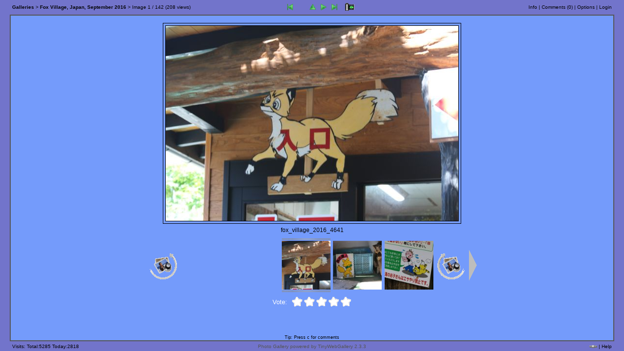

--- FILE ---
content_type: text/html;charset=utf-8
request_url: http://www.anthrofox.org/twg/index.php?twg_album=003___fox_village_2016&twg_show=fox_village_2016_4641.jpg
body_size: 5682
content:
<!DOCTYPE HTML PUBLIC "-//W3C//DTD HTML 4.01 Transitional//EN">
<html>
<!--
Powered by TinyWebGallery 2.3.3
Please go to http://www.tinywebgallery.com for the latest version.

Please don't remove this header if you use TWG or a modified version of it!

Copyright (c) 2004-2015 TinyWebGallery written by Michael Dempfle

This program is free software; you can redistribute it and/or modify
it under the terms of the GNU General Public License as published by
the Free Software Foundation; either version 2 of the License, or
(at your option) any later version.
-->

<head>
<title>Anthrofox Image Gallery - fox village 2016 4641</title>
<meta name="viewport" content="width=device-width,initial-scale=1.0" >
<meta name="author" content="Michael Dempfle" >
<meta name="DC.Identifier" content="http://www.tinywebgallery.com" >
<!-- Use IE7 mode -->

<meta http-equiv="X-UA-Compatible" content="IE=EmulateIE7">
<meta http-equiv="X-UA-Compatible" content="IE=8"><meta name="keywords" content="fox_village_2016_4641.jpg,003___fox_village_2016" ><meta name="description" lang="en" content="This image is in the folder 003___fox_village_2016 and has the name fox_village_2016_4641.jpg" ><meta name="robots" content="index,follow,all"><META http-equiv="Content-Type" content="text/html; charset=utf-8">
<link rel="shortcut icon" href="favicon.ico" type="image/ico">
<link rel="icon" href="favicon.ico">

<link rel="stylesheet" type="text/css" href="cache/bd1bc5660fc82fe5d8f550bfdd9ff087.css" >   
<script type="text/javaScript" src="./js/jquery-1.11.1.min.js"></script>
<script type="text/javaScript">
    var $ = jQuery.noConflict();
</script>
<script type="text/javaScript" src="./js/twg_image-min.js"></script>
<script type="text/javaScript">
connectionSpeed = 0;

function computeConnectionSpeed( start, fileSize ) {
	// This function returns the speed in kbps of the user's connection,
	// based upon the loading of a single image.  It is called via onload
	// by the image drawn by drawCSImageTag() and is not meant to be called
	// in any other way.  You shouldn't ever need to call it explicitly.

	end = (new Date()).getTime();
	speed = (Math.floor((((fileSize * 8) / ((end - start) / 1000)) / 1024) * 10) / 10);
	
	
		newurl = "/twg/index.php" + location.search;
		if (newurl == "/twg/index.php") {
		   newurl += "?";
		} else {
		   newurl += "&";
		}
		if (speed) {
			if (speed < 30) {
	      // we set the limit a couple of time because sometimes it does not work!
		    setLow(); 
		    window.setTimeout("setLow()", 1000);
		    return;
		   }
		  
		   		if (speed > 3000) {
			 		  setVeryHigh(); 
			 		  window.setTimeout("setVeryHigh()", 1000);   
		        return;
		     }   
		}
		    setHigh();
		    window.setTimeout("setHigh()", 1000);	    	
}
  
function setLow() {
  if (!myConnB) { myConnB = new XHConn(); } // we reuse the XHC!
	if (!myConnB) return; // if this is not available we use 490 as max. height and 930 as max. width;
  var fnWhenDoneR = function (oXML) {};
   myConnB.connect(newurl + "twg_lowbandwidth=true&twg_session=true", fnWhenDoneR ); 		
}

function setHigh() {
  if (!myConnB) { myConnB = new XHConn(); } // we reuse the XHC!
	if (!myConnB) return; // if this is not available we use 490 as max. height and 930 as max. width;
  var fnWhenDoneR = function (oXML) {};
  myConnB.connect( newurl + "twg_highbandwidth=true&twg_session=true", fnWhenDoneR);
}

function setVeryHigh() {
  if (!myConnB) { myConnB = new XHConn(); } // we reuse the XHC!
	if (!myConnB) return; // if this is not available we use 490 as max. height and 930 as max. width;
  var fnWhenDoneR = function (oXML) {};
  myConnB.connect( newurl + "twg_highbandwidth=high&twg_session=true", fnWhenDoneR);
}

function drawCSImageTag( fileLocation, fileSize, imgTagProperties ) {
	start = (new Date()).getTime();
	var loc = fileLocation + '?t=' + escape(start);
	// Append the Start time to the image url to ensure the image is not in disk cache.
	var imageTag = '<i'+'mg s'+'rc="' + loc + '" ' + imgTagProperties + ' onload="connectionSpeed=computeConnectionSpeed(' + start + ',' + fileSize + ');">';
  document.write('<div style="visibility:hidden; position:absolute; z-index:3;">'+ imageTag +'<\/div>');
	return;
}

function startSpeedTest() {
  drawCSImageTag( 'buttons/speed.jpg',                        // Image filename
                  15000,                                  	  // Image size
                  'border=1 height=200 alt="test"');   // <img> tag attributes
}
startSpeedTest();
</script><link rel="canonical" href="/twg/index.php?twg_album=003___fox_village_2016&amp;twg_show=fox_village_2016_4641.jpg"><link rel="prefetch" href="http://www.tinywebgallery.com/index2.php">
</head>
<body class="twg"><script type="text/javascript">
    document.write("<div id='loader_id' style='width:100%;height:100%;text-align:center;position:absolute;z-index:100;'>");
    document.write("<table width='200' style='width:100%;height:100%;text-align:center;' cellspacing='0' cellpadding='0'><tr><td>");
    document.write("<img src='buttons/loading.gif' width='32' height='32' \>");
    document.write("<\/td><\/tr><\/table>");
    document.write("<\/div>");
</script>
<script type="text/javaScript">

// offset if the iframes adjustment is wrong!
var xoffset = 0;
var yoffset = 0;

<!-- begin code provided by createblog.com -->
//script obtained from createBlog.com
function makevisible(cur,which){
    strength=(which==0)? 1 : 0.80; 
    if (cur.style.filter) {
      cur.style.filter='progid:DXImageTransform.Microsoft.Alpha(Opacity=' + strength*100 + ')';
    } else if (cur.style.opacity) {
    cur.style.opacity=strength;
    } else if (cur.filters) {
    cur.filters.alpha.opacity=strength*100
    }
}

function makevisibleAll(cur,which){
var strength=(which==0)? 1 : 0.80;

var myid = cur.id.substring(2);
var idd = (Math.floor(myid / 10)) * 10;
for (i = 0; i < 4; i++) {
  cur = document.getElementById("id" + (idd + i));
  if (cur) {
     if (cur.style.filter) { // IE 8 !
      cur.style.filter='progid:DXImageTransform.Microsoft.Alpha(Opacity=' + strength*100 + ')';
    } else if (cur.style.opacity) {
      cur.style.opacity=strength
    } else if (cur.filters) {
      cur.filters.alpha.opacity=strength*100
    }
  }
}
}

function makegray(cur,which){
var strength=(which==0)? 1 : 0.80;
var grray=(which==1)? true : false;

if (cur.style.MozOpacity) {
cur.style.MozOpacity=strength;
}
else if (cur.filters)
cur.filters.gray.enabled = grray;
}

function makegrayAll(cur,which){
var strength=(which==0)? 1 : 0.80;
var grray=(which==1)? true : false;

var myid = cur.id.substring(2);
var idd = (Math.floor(myid / 10)) * 10;
for (i = 0; i < 4; i++) {
  cur = document.getElementById("id" + (idd + i));
  if (cur) {
    if (cur.style.MozOpacity) {
      cur.style.MozOpacity=strength
    } else if (cur.filters)
      cur.filters.gray.enabled = grray;
    }
  }
}

function openTitel() {
   openIframe('i_caption', 450 );
}

function openComment() {
   openIframe('i_comment', 280 );
}
 
function openInfo(){
   openIframe('i_info', 455 );
}

function openOptions(){
   openIframe('i_options', 280 );
}

function openTags(){
   openIframe('i_tags', 280 );
}

function openLogin() {
   openIframe('loginlink', 450 );
}

function openRate() {
   openIframe('i_rate', 280 );
}

function openSearch(){
   openIframe('i_search', 280 );
}


function openIframe(_id, _height) {
 if (document.getElementById) {
    if (document.getElementById(_id)) { 
			    if (document.getElementById('details')) {
			      details.location.href=document.getElementById(_id).href;
					  twg_showSec(_height)
					}
		}
  }
}

var fileLoadingImage = "lightbox/images/loading.gif";		
var fileBottomNavCloseImage = "lightbox/images/closelabel.gif";
var fileBottomNavZoomImage = "lightbox/images/closelabel.gif"; //Added by Bas
var lightboxImage = "Image";
var lightboxOf = "/";

var includeoffset=1;



$().ready(function(){ 
   $(".albumtxt div").dotdotdot({watch:true, height:208 });   
});

</script><script type="text/javascript">
    var resizetimestamp = (new Date().getTime());
</script>

<iframe id='details' name='details' src='i_frames/index.htm' width='300' height='1' marginwidth='0' frameborder='0'  marginheight='0'
        scrolling='auto' style='z-index: 150;position: absolute; right: 36px; top: -400px;'></iframe>
<script type='text/javascript'>
    hideAll();
    // opens the gallery in a new window
    function openNewWindow() {
        // alert(screen.width + 'x' + screen.height + ' : ' + screen.availWidth + 'x' + screen.availHeight);
        newWindow = window.open('index.php?twg_album=003___fox_village_2016&twg_standalone=true', 'Webgalerie', 'width=' + screen.availWidth + ',height=' + screen.availHeight + ',left=0,top=0,menubar=no,scrollbars=yes,status=no,resizable=yes');
    newWindow.resizeTo(screen.availWidth,screen.availHeight);    }
</script>

<table align="left" class="twg_main" summary="main table" cellpadding="0" cellspacing="0"><tr><td class="sideframe"></td><td valign="top" style="height:100%;"><table align="left" id="content_table" class="twg twg_100_prozent"  summary="" cellpadding="0" cellspacing="0" border="0"><tr id="top_row" class="twg_tr"><td class="topnavleft"><div class='higher_div'><a href='/twg/index.php'  ><span class='twg_bold'>Galleries</span></a> > <span class='twg_bold'><a href='/twg/index.php?twg_album=003___fox_village_2016'><B>Fox Village, Japan, September 2016</B></a></span> > Image&nbsp;<span id='imagecounter'>1</span>&nbsp;/&nbsp;142&nbsp;(<span id="viewcounter">208</span>&nbsp;views)</div></td><td class="topnav" nowrap><div class="higher_div"><img src='buttons/1x1.gif' width='31' height='1' alt='' >&nbsp;&nbsp;<a href='/twg/index.php?twg_album=003___fox_village_2016&amp;twg_show=x'><img class='twg_buttons menu_first_gif'  height='24px' width='22px'  src='buttons/1x1.gif' alt='First' title='First' id='topfirst'></a><img src='buttons/1x1.gif' alt='' width='24' height='1' ><a href='/twg/index.php?twg_album=003___fox_village_2016'><img class='twg_buttons menu_up_gif' height='24px' width='22px' src='buttons/1x1.gif' alt='To the overview' title='To the overview' id='topthumb' ></a><script type='text/javascript'> function key_up() { location.href='/twg/index.php?twg_album=003___fox_village_2016'; } </script><a href='/twg/index.php?twg_album=003___fox_village_2016&amp;twg_show=fox_village_2016_4642.jpg'><img class='twg_buttons menu_right_gif'  height='24px' width='22px' src='buttons/1x1.gif' alt='Next' title='Next' id='topnext' ></a><script type="text/javascript">function key_foreward()     { location.href="/twg/index.php?twg_album=003___fox_village_2016&twg_show=fox_village_2016_4642.jpg" } </script><a href='/twg/index.php?twg_album=003___fox_village_2016&amp;twg_show=fox_village_2016_4851.jpg' ><img class='twg_buttons menu_last_gif'  height='24px' width='22px' src='buttons/1x1.gif' alt='Last' title='Last' id='topend' ></a>&nbsp;&nbsp;<a id='start_slideshow' href='/twg/index.php?twg_album=003___fox_village_2016&amp;twg_show=fox_village_2016_4641.jpg&amp;twg_slideshow=true'><img  height='24px' width='31px' class='twg_buttons menu_start_gif' src='buttons/1x1.gif' alt='Start slideshow' title='Start slideshow' id='slideshow'  ></a></div></td><td class="topnavright "><div class="higher_div"><a  onclick='stickyLayer();return twg_showSec(455);' target='details' id='i_info' href='i_frames/i_info.php?twg_album=003___fox_village_2016&amp;twg_show=fox_village_2016_4641.jpg'>Info</a> |&nbsp;<a  onclick='nonStickyLayer();return twg_showSec(280)' target='details' id='i_comment' href='i_frames/i_kommentar.php?twg_album=003___fox_village_2016&amp;twg_show=fox_village_2016_4641.jpg'>Comments (<span id='commentcount'>0</span>)</a> |&nbsp;<a  onclick='nonStickyLayer();return twg_showSec(280)' id='i_options' target='details' href='i_frames/i_optionen.php?twg_album=003___fox_village_2016&amp;twg_show=fox_village_2016_4641.jpg'>Options</a> |&nbsp;<a onclick='nonStickyLayer();return twg_showSec(450)' id='loginlink' target='details' href='i_frames/i_login.php?twg_album=003___fox_village_2016&amp;twg_show=fox_village_2016_4641.jpg'>Login</a><a id="cornerpixela" style="text-decoration:none;font-size:0px;" href="about:blank"><img height=0 width=0 alt="" id="cornerpixel"  src="buttons/1x1.gif" ></a></div></td></tr>
<tr>
    <td colspan="3" id="twg_info" class="twg_info"><div id="twg_content_div" class="twg_100_prozent twg_imagetablediv"><table class="twg twg_100_prozent" summary="" border="0" cellpadding="0" cellspacing="0">
<tr onmouseover="if (window.hide_lang_div) hide_lang_div();" ><td onclick="hideAllTimed();" class="twg_image"><center id="center-image-inc"><script type="text/javascript">document.title = "Anthrofox Image Gallery - fox village 2016 4641";</script><table class='twg widthwii' summary='' border=0 cellpadding='0' cellspacing='0'><tr><td style='height:424px;'  class=twg><div class='twg_img-shadow' align='center'><table class='twg' summary='' border=1 cellpadding='0' cellspacing='4'><tr><td class=twg><div id='imagediv'><a  class="twg_fullscreen"  onclick='javascript:return openImage("");'  id="adefaultslide"  target='_blank'  href="http://www.anthrofox.org/twg/image.php?twg_album=003___fox_village_2016&amp;twg_show=fox_village_2016_4641.jpg"><img class='twg_imageview' id=defaultslide src='./cache/003___fox_village_2016_fox_village_2016_4641.jpg.small.jpg' alt=''   onMouseOver='if (window.centerGalLater) centerGalLater();'  ></a></div></td></tr></table></div></td></tr></table><div class="twg_Caption" id=CaptionBox>&nbsp;fox_village_2016_4641&nbsp;</div></center><tr><td id='bottom_row' class='navbar'><table summary='' class='twg_nav'><tr><td><a id='twg_rotleft' rel='noindex,nofollow' href='/twg/index.php?twg_album=003___fox_village_2016&amp;twg_show=fox_village_2016_4641.jpg&amp;twg_rot=270&amp;twg_zs=1769108034'><img class=' twg_buttons iuzs_normal_gif' src='buttons/1x1.gif' alt='' title='' id='cw' width='64' height='64' ></a></td>
<td class='navicon' style='width:100px; height:5px;'><img src='buttons/1x1.gif' alt='' ></td>
<td class='navicon' style='width:100px; height:5px;'><img src='buttons/1x1.gif' alt='' ></td>
<td class='twg'><div align='center'><img src='buttons/hier_oben.gif' width='100' height='7' alt='' ><br><img alt='' src='./cache/003___fox_village_2016_fox_village_2016_4641.jpg.thumb.jpg'  width=100 height=100 ><br><img src='buttons/hier.gif' width='100' height='7'  alt='' ></div></td>
<td class='navicon'  style='width:100'><center id='center-index-image'><a href='/twg/index.php?twg_album=003___fox_village_2016&amp;twg_show=fox_village_2016_4642.jpg'><img src='./cache/003___fox_village_2016_fox_village_2016_4642.jpg.thumb.jpg' alt='fox_village_2016_4642' title='fox_village_2016_4642' id='img1'  width=100 height=100 ></a></center></td>
<td class='navicon'  style='width:100'><center id='center-index-image'><a href='/twg/index.php?twg_album=003___fox_village_2016&amp;twg_show=fox_village_2016_4643.jpg'><img src='./cache/003___fox_village_2016_fox_village_2016_4643.jpg.thumb.jpg' alt='fox_village_2016_4643' title='fox_village_2016_4643' id='img2'  width=100 height=100 ></a></center></td>
<td><a id='twg_rotright' rel='noindex,nofollow' href='/twg/index.php?twg_album=003___fox_village_2016&amp;twg_show=fox_village_2016_4641.jpg&amp;twg_rot=270&amp;twg_zs=1769108034'><img class='twg_buttons guzs_normal_gif' src='buttons/1x1.gif' alt='' title='' id='ccw' width='64' height='64' ></a></td>
<td id="twg_nextbutton"><a href="/twg/index.php?twg_album=003___fox_village_2016&amp;twg_show=fox_village_2016_4642.jpg"><img class="twg_buttons next_gif" src="buttons/1x1.gif" alt="Next" title="Next" id="next"></a></td>
</tr></table><script type='text/javascript'>MM_preloadImages('image.php?twg_album=003___fox_village_2016&twg_type=small&twg_show=fox_village_2016_4642.jpg') </script><center id="center-rating"><table class="twg" summary=""><tr><td class=twg_rating_text>Vote: </td><td class=twg style="padding-left:5px">

<div class="twg-inline-rating">

  <ul class="twg-rating">
    <li id="ratingcur" class="current-rating" style="width:0%;"></li>

    <li><a id="ratinglink1" onclick='return twg_showSec(280)' target='details' href='i_frames/i_rate.php?twg_album=003___fox_village_2016&amp;twg_show=fox_village_2016_4641.jpg&amp;twg_vote=1'  title=""  class="one"></a></li>
    <li><a id="ratinglink2" onclick='return twg_showSec(280)' target='details' href='i_frames/i_rate.php?twg_album=003___fox_village_2016&amp;twg_show=fox_village_2016_4641.jpg&amp;twg_vote=2'  title=""  class="two"></a></li>
    <li><a id="ratinglink3" onclick='return twg_showSec(280)' target='details' href='i_frames/i_rate.php?twg_album=003___fox_village_2016&amp;twg_show=fox_village_2016_4641.jpg&amp;twg_vote=3'  title=""  class="three"></a></li>
    <li><a id="ratinglink4" onclick='return twg_showSec(280)' target='details' href='i_frames/i_rate.php?twg_album=003___fox_village_2016&amp;twg_show=fox_village_2016_4641.jpg&amp;twg_vote=4'  title=""  class="four"></a></li>
    <li><a id="ratinglink5" onclick='return twg_showSec(280)' target='details' href='i_frames/i_rate.php?twg_album=003___fox_village_2016&amp;twg_show=fox_village_2016_4641.jpg&amp;twg_vote=5'  title=""  style="text-indent:0px;" class="five"></a><img src="buttons/1x1.gif" width="125" height="0" alt=""></li>
  </ul>
</div>

<div class="twg-clr"></div>
</td></tr></table></center><center id='center-bottomnav'><table class='twg' summary='' style='max-width:400px;'><tr><td id='kommentartd' class='twg_kommentar' ></td></tr></table></center></td></tr><tr>
							<td class="twg_user_help_td">
							Tip: Press c for comments
							</td>
							</tr>
							</table></div></td></tr><tr><td colspan="3" class="twg_counterpixel" style="text-align:left;height:1px;"><img height="1" width="1" alt="" align="top" id="counterpixel"  src="buttons/1x1.gif" ></td></tr><tr><td colspan="3" class="twg_bottom">
		<table summary="" class="twg_bottom" width="100%" cellpadding="0" cellspacing="0">
		<tr>
		<td class="bottomtablesideleft "onmouseover="javascript:show_counter_div(); return false;" onmouseout="javascript:hide_counter_div()">Visits:  Total:5285&nbsp;Today:2818</td><td class="bottomtable"><a id="li" target="_blank" href="http://www.tinywebgallery.com"><span class="text">Photo Gallery&nbsp;powered&nbsp;by&nbsp;TinyWebGallery&nbsp;2.3.3</span><img id="byimg" height="15" width="56" alt="powered&nbsp;by&nbsp;TinyWebGallery 2.3.3" title="powered&nbsp;by&nbsp;TinyWebGallery 2.3.3" src="buttons/twg.gif"></a></td>
		<td class="bottomtableside"><noscript><span class="twg_nojs">JavaScript</span><img height="0" width="0" src="image.php?twg_nojs=true" alt="" >&nbsp;|&nbsp;</noscript><a rel="nofollow"  href="/twg/index.php?twg_album=003___fox_village_2016&amp;twg_reset_bandwidth=true"><img class="twg_sprites nbw_gif"  alt="" title="" src="buttons/1x1.gif" ></a>&nbsp;|&nbsp;<a target="_blank" href="http://www.tinywebgallery.com/en/userhelp.php">Help</a>
		</td>
		</tr>
		</table>
		</td></tr></table>
		</td>
		<td class='sideframe'></td></tr>
		</table><script type="text/javascript">hideSec("loader_id");</script><script type="text/javascript">setScalling();function setBrowserSize() {window.setTimeout("send_Browser_resolution('no', '','')",1000);}
            setBrowserSize();
            jQuery( window ).resize(function() {
               setBrowserSize();
            }); 
         </script>
		<script type="text/javascript">enable_adjust_iframe();</script>
		<div id="twg_counterdiv"><table class="twg" summary=""><tr><td
		class="twg_counterdivtext"><img style="padding:0;margin:0;" src="cache/counter.png" alt="" height="70" width="138"></td></tr><tr><td
		class="twg_counterdivtext">30 days history</td></tr></table></div></body></html>

--- FILE ---
content_type: text/css
request_url: http://www.anthrofox.org/twg/cache/bd1bc5660fc82fe5d8f550bfdd9ff087.css
body_size: 4242
content:
#div1{height:200px;width:200px;text-align:center;}
html,body.twg{vertical-align:top;height:100%;margin:0;padding:0}html,body.twg{-webkit-text-size-adjust:none}body.twg{font-family:Verdana,Arial,Helvetica,sans-serif;color:#000}a:link{color:#000;text-decoration:none}a:visited{color:#000;text-decoration:none}a:hover{color:#ec0;text-decoration:none}a:active{color:#ec0;text-decoration:none}a:focus{color:#ec0;text-decoration:none}table.twg_main{width:100%;height:100%;border:0;font-family:Verdana,Arial,Helvetica,sans-serif;font-size:12pt;text-align:center}table.twg_main img{margin:0}table.twg{border:0;font-family:Verdana,Arial,Helvetica,sans-serif;font-size:12pt;text-align:center;padding:0;overflow:hidden}td.twg{font-family:Verdana,Arial,Helvetica,sans-serif;font-size:10pt}td.padding{padding:3px}td.twg_info{border-top:2px solid;font-family:Verdana,Arial,Helvetica,sans-serif;font-size:10pt;vertical-align:top;text-align:center}.twg_100_prozent{width:100%;height:100%}.twg_100_prozent_height{height:100%}.twg_tr{vertical-align:top}.twg_imagetablediv{vertical-align:middle}td.twg_image{border:0;text-align:center;vertical-align:top;padding:9px 4px 4px 4px;font-family:Verdana,Arial,Helvetica,sans-serif;font-size:10pt;height:100px}table.twg_nav{margin-left:auto;margin-right:auto;vertical-align:top}.twg_imageview{border:1px inset Gray;vertical-align:middle;text-align:center;margin:0}div.twg_img-shadow table{display:block;position:relative;background-color:transparent;border:1px solid #000;margin:0}div.twg_img-shadow{background:none !important;margin:0}td.topnav{height:30px;text-align:center;vertical-align:middle;border-top:2px none;border-bottom:2px none;font-size:10px;width:auto;background-color:#f3f3f3}td.topnavleft{height:30px;vertical-align:middle;border-top:2px none;border-bottom:2px none;font-size:10px;text-align:left;width:35%;padding-left:5px;background-color:#f3f3f3}td.thumb-header-middle{width:6%}td.topnavright{height:30px;width:35%;text-align:right;vertical-align:middle;border-top:2px none;border-bottom:2px none;font-size:10px;padding-right:5px;background-color:#f3f3f3}.hide{display:none}td.sideframe{width:0;background-color:transparent;vertical-align:top;text-align:left;height:100%}.expandbutton{margin-top:50px !important;cursor:pointer}.twg_bottom{height:19px}td.bottomtable{height:19px;width:auto;vertical-align:middle;text-align:center;background-color:transparent;font-size:10px;color:#555}td.bottomtable a:link{color:#555;text-decoration:none}td.bottomtable a:visited{color:#555;text-decoration:none}td.bottomtable a:hover{color:#999;text-decoration:none}td.bottomtableside{height:19px;vertical-align:middle;text-align:right;background-color:transparent;font-size:10px;padding-right:5px;width:30%;color:#555}td.bottomtableside a:link{color:#555;text-decoration:none}td.bottomtableside a:visited{color:#555;text-decoration:none}td.bottomtableside a:hover{color:#999;text-decoration:none}td.bottomtablesideleft{height:19px;vertical-align:middle;text-align:left;background-color:transparent;font-size:10px;padding-left:5px;width:30%;color:#555;cursor:pointer}td.twg_counterpixel{height:1px}table.thumbnails{margin-left:auto;margin-right:auto;vertical-align:middle;text-align:center;font-family:Verdana,Arial,Helvetica,sans-serif;font-size:10pt}table.show-folder-table{width:99%}#twg-main-div{width:99%}td.thumbnails{margin-left:auto;margin-right:auto;text-align:center;vertical-align:middle;font-family:Verdana,Arial,Helvetica,sans-serif;font-size:10pt}td.top{vertical-align:top}table.thumbnails_top10{margin-left:auto;margin-right:auto;text-align:center;vertical-align:middle;width:90%;font-family:Verdana,Arial,Helvetica,sans-serif;font-size:10pt}td.thumbnails_top10{text-align:center;margin-left:auto;margin-right:auto;vertical-align:middle;font-family:Verdana,Arial,Helvetica,sans-serif;font-size:10pt}.left_top10{text-align:left;width:50%}table.twg_main .twg_bold{font-weight:bold}.twg_title{font-weight:bold}.twg_underlineb{font-weight:bold;text-decoration:underline;padding-top:5px;padding-bottom:5px;vertical-align:middle;font-family:Verdana,Arial,Helvetica,sans-serif;font-size:10pt}td.navbar{text-align:center;vertical-align:top}td.mainnav{text-align:center;vertical-align:top;padding:15px 0 0 0;font-family:Verdana,Arial,Helvetica,sans-serif;font-size:10pt}div.mainnav-float,div.thumbpage-float{display:inline-block;vertical-align:top}div.mainnav-float-left,div.thumbpage-float-left{float:left}td.navicon{text-align:center;width:75px;vertical-align:middle;font-family:Verdana,Arial,Helvetica,sans-serif;font-size:10pt}td.navicon a:hover img{border:1px solid navy}td.navicon a img{border:1px solid transparent}table.twg_main img{text-align:center;border:0;padding:0}table.twg img{text-align:center;border:0;padding:0}td.twg_kommentar{font-family:Verdana,Arial,Helvetica,sans-serif;text-align:left;vertical-align:middle;font-size:11px}.twg_kommentar_date{font-family:Verdana,Arial,Helvetica,sans-serif;font-size:9px}img.twg_lock{cursor:pointer;vertical-align:bottom}.twg_hoverthumbnail{background-color:#555}.twg_unhoverthumbnail{background-color:transparent}.widthsmall{width:300px}.twg_Caption{font-family:Verdana,Arial,Helvetica,sans-serif;font-size:12px;min-height:15px;padding-top:0}.twg_text{font-family:Verdana,Arial,Helvetica,sans-serif;font-size:12px;width:200px;padding:5px}.twg_nojs{color:red;text-decoration:line-through}.twg_nocache{color:red}#twg_counterdiv{position:absolute;bottom:100px;left:30px;width:150px;height:90px;z-index:5;visibility:hidden;border:1px solid #000;background-color:#fff}.twg_langdiv{position:absolute;top:22px;width:22px;z-index:3;background-color:#f3f3f3;border:1px solid #aaa;visibility:hidden;text-align:left;vertical-align:middle;margin:0;padding:0}.twg_hoverflag{background-color:#000}.twg_unhoverflag{background-color:#f3f3f3}.twg_counterdivtext{font-family:Verdana,Arial,Helvetica,sans-serif;font-size:9px;color:#555;text-align:center;vertical-align:middle;width:150px}.twg_folderdescription{font-family:Verdana,Arial,Helvetica,sans-serif;font-size:10pt;text-align:center;padding-left:100px;padding-right:100px}@media only screen and (max-width :800px){.twg_folderdescription{padding-left:50px;padding-right:50px}}@media only screen and (max-width :650px){.twg_folderdescription{padding-left:20px;padding-right:20px}}@media only screen and (max-width :510px){.twg_folderdescription{display:none}}.twg_headerhtml{font-family:Verdana,Arial,Helvetica,sans-serif;font-size:10pt}.twg_tophtml{font-family:Verdana,Arial,Helvetica,sans-serif;font-size:10pt}.twg_overviewhtml{font-family:Verdana,Arial,Helvetica,sans-serif;font-size:10px;text-align:center}.twg_thumbhtml{font-family:Verdana,Arial,Helvetica,sans-serif;font-size:10pt;text-align:center}.twg_imagehtml{font-family:Verdana,Arial,Helvetica,sans-serif;font-size:10pt;text-align:center}.twg_footerhtml{font-family:Verdana,Arial,Helvetica,sans-serif;font-size:10pt}.twg_bottomhtml{font-family:Verdana,Arial,Helvetica,sans-serif;font-size:10pt;text-align:center;width:100%}.twg_speedtest{font-family:Verdana,Arial,Helvetica,sans-serif;font-size:8pt;color:#ccc}.twg_user_help_td{text-align:center;vertical-align:bottom;font-size:9px;color:#555;padding:1px;height:12px}.twg_rating{font-family:Verdana,Arial,Helvetica,sans-serif;font-size:11px;text-align:center;vertical-align:middle;padding-top:3px;width:200px;padding-bottom:2px}.twg_topx_sel{font-size:10pt;color:#a5a5a5}.twg_topx_sel a:link{color:#a5a5a5}.twg_topx_sel a:visited{color:#a5a5a5}.twg_topx_sel a:hover{color:#ec0}.twg_topx_selected{color:#000;font-weight:bold}.twg_fullscreen{display:block}.twg_fullscreencontrol{position:absolute;top:2px;left:2px;padding:5px;text-align:center;vertical-align:middle;z-index:20;width:230px;visibility:visible;border:1px solid #666;-moz-border-radius:5px;-webkit-border-radius:5px;background-image:url(../buttons/alpha.png);cursor:move}.twg_fullscreencaption{position:absolute;bottom:5px;padding-bottom:2px;width:100%;left:0;text-align:center;vertical-align:top;z-index:19;font-family:Verdana,Arial,Helvetica,sans-serif;font-size:12px;color:#fff}.twg_contol_text{font-family:Verdana,Arial,Helvetica,sans-serif;font-size:11px;color:#000;text-align:center;padding-bottom:5px}.twg_centertable{text-align:center;vertical-align:middle}.twg_hand{cursor:pointer}.twg_body_fullscreen{background-color:#000;overflow:hidden;height:100%;margin:0;padding:0}.twg_body_popup{background-color:#000;margin:0;padding:0;height:100%;overflow:hidden}.twg_bodydiv{position:absolute;z-index:10;top:0;left:0;height:100%;width:100%}.twg_background{position:fixed;left:0;top:0;z-index:1;overflow:hidden}.button{border:solid 1px #ccc;background:#e9ecef;color:#666;font-weight:bold;font-size:11px;padding:4px}.twg_rating_text{font-family:Verdana,Arial,Helvetica,sans-serif;font-size:10pt}.sidenavmiddle{padding:5px;text-align:center}td.html_side_right{padding:3px;text-align:center;vertical-align:middle;font-family:Verdana,Arial,Helvetica,sans-serif;font-size:10pt;border-right:1px solid #555}td.html_side_right a:hover img{border:1px solid navy}td.html_side_right a img{border:1px solid transparent}td.html_side_left{padding:3px;text-align:center;vertical-align:middle;font-family:Verdana,Arial,Helvetica,sans-serif;font-size:10pt;border-left:1px solid #555}td.html_side_left a:hover img{border:1px solid navy}.html_side_left a img{border:1px solid transparent}td.html_side_default{padding:3px;text-align:center;vertical-align:middle;font-family:Verdana,Arial,Helvetica,sans-serif;font-size:10pt;border:1px solid transparent}td.html_side_default a:hover img{border:1px solid navy}.html_side_default a img{border:1px solid transparent}td.html_side_mark{padding:3px;text-align:center;vertical-align:middle;font-family:Verdana,Arial,Helvetica,sans-serif;font-size:10pt}td.html_side_mark img{border:1px solid navy}.albumtxt{border:0;padding:0;margin:0;font-family:Verdana,Arial,Helvetica,sans-serif;font-size:8pt}.albumtxtleft div{max-width:250px;min-width:120px;text-align:right;padding-right:10px;border:0}.albumtxtright div{max-width:250px;min-width:120px;text-align:left;padding-left:10px;border:0}.imagealpha{-moz-opacity:.40;opacity:.40}.imagefull{-moz-opacity:.90;opacity:.90}.dllink{padding-top:5px;padding-bottom:10px;width:150px;text-align:center;font-size:10pt;font-weight:bold}.mp3top{height:30px;width:1px}.mp3bottom{height:30px;width:1px}.highlight{background-color:#ffa}.new_div{position:absolute;z-index:45;text-align:left}.nowrap{white-space:nowrap;padding:0;margin:0;display:inline}.twg_lefthtml{font-family:Verdana,Arial,Helvetica,sans-serif;font-size:10pt;vertical-align:top}.twg_righthtml{font-family:Verdana,Arial,Helvetica,sans-serif;font-size:10pt;vertical-align:top}.twg_album_view{text-align:left;border-right:1px solid black;padding:0;margin:0;padding-left:0;height:100%;vertical-align:top;background-color:#fff}.twg_album_view_div{float:left;vertical-align:top;border:0;background-color:#fff;color:#000;padding:0;margin:0;height:100%;overflow:auto}.album_view_cache{padding:20px}.twg_img_hide_inner{cursor:pointer;margin-top:20px;height:63px;width:20px}.noflash{padding:10px;margin:10px;border:1px solid #555;background-color:#f8f8f8;text-align:center;width:330px}.align_left{text-align:left}.align_right{text-align:right}.thumb_text{font-size:10px}.transparent{background-color:transparent}.twg_pag{clear:both;margin-bottom:3px;padding-top:8px}.twg_pag a{cursor:pointer;text-decoration:none;border:1px solid #e0e0e0;padding-top:.2em;padding-right:.5em;padding-bottom:.2em;padding-left:.5em;margin-right:.1em;margin-left:.1em;text-align:center}.twg_pag .inactive{color:#ccc;background-color:transparent !important;border:1px solid #e0e0e0 !important;cursor:default;padding-top:.2em;padding-right:.5em;padding-bottom:.2em;padding-left:.5em;margin-right:.1em;margin-left:.1em;text-align:center}.twg_pag a:hover,.twg_pag a.sel{background-color:#e5e5e5;color:#222;border:1px solid #b7b7b7}.twg_pag a.sel{padding-right:.5em;padding-bottom:.2em;padding-left:.5em;font-weight:bold}.twg_pag_spacer{margin-top:3px}div.private{position:absolute;width:100%;height:100%;z-index:51;background-color:#aaa;opacity:.85;text-align:center;background-position:center top}.slideframe{margin:0;padding:0}.dtree{font-family:Verdana,Geneva,Arial,Helvetica,sans-serif;font-size:11px;color:#666;white-space:nowrap}.dtree img{border:0;vertical-align:middle}.dtree a{color:#333;text-decoration:none}.dtree a.node,.dtree a.nodeSel{white-space:nowrap;padding:1px 2px 1px 2px}.dtree .clip{overflow:hidden}.dtree div.dTreeNode{padding-left:10px}.dtree div.dTreeNodehover{padding-left:10px;color:#666;background-color:#f3f3f3;background-image:url('../dtree/border.gif');background-repeat:repeat-x}.dtree a:hover{color:#111;text-decoration:none}.dtree div.dTreeNodenodeSel{color:#111;padding-top:2px;font-weight:bold;background-color:#eee;background-repeat:repeat-x;border-top:1px solid #999;border-bottom:1px solid #999;padding-bottom:1px;padding-left:10px}.dtree_header{padding-left:15px}.twg_exp{position:absolute;top:40px;z-index:3}.higher_div{position:relative;z-index:2}.twg_magglas{position:absolute !important;z-index:45 !important;width:30px !important;text-align:left !important}.twg_magglas_left{left:0}div.hiddendiv{display:none}#slideshow,#print,#topend,#stop_slideshow,#topnext,#topthumb,#topback,#topfirst,#stop_slideshow_img{height:24px}.twg_sprites{background-image:url(../buttons/buttons.png);background-color:transparent;background-repeat:no-repeat}.add_gif{height:10px;width:12px;background-position:0 0}.hbw_gif{height:7px;width:16px;background-position:-12px 0}.new_gif{height:32px;width:50px;background-position:-28px 0}.select_gif{height:10px;width:12px;background-position:-78px 0}.lbw_gif{height:7px;width:16px;background-position:-90px 0}.mbw_gif{height:8px;width:16px;background-position:-106px 0}.lock_gif{height:13px;width:13px;background-position:-122px 0}.nbw_gif{height:7px;width:16px;background-position:-135px 0}.unlock_gif{height:13px;width:18px;background-position:-151px 0}.vhbw_gif{height:7px;width:16px;background-position:-169px 0}.autohideOff_png{height:14px;width:14px;background-position:-185px 0}.autohideOn_png{height:14px;width:14px;background-position:-203px 0}.expand_gif{height:63px;width:20px;background-position:-222px 0}.hide_gif{height:63px;width:20px;background-position:-230px 0}#slideshow_jq div img{margin:auto;display:block;padding:5px;background-color:transparent;border:1px solid #555}.twg_folder_border{padding:3px;margin-left:10px;margin-right:10px}#motioncontainer a img{border:1px solid transparent}#motioncontainer a:hover img{border:1px solid navy}.imgarrow{border:1px solid transparent}#motioncontainer a:hover{color:red}a#li img{margin:auto}a#li #byimg{display:none}@media only screen and (max-width :600px){a#li .text{display:none}a#li #byimg{display:block}}.twg_center{margin-left:auto;margin-right:auto}@media all and (max-width:500px){}.lang_sprites{background-image:url(../language/language_flags.gif);background-color:transparent;background-repeat:no-repeat;height:10px;width:16px}.lang_ar{background-position:-0 -0}.lang_bg{background-position:-16px -0}.lang_br{background-position:-32px -0}.lang_ch{background-position:-48px -0}.lang_cn{background-position:-64px -0}.lang_ct{background-position:-80px -0}.lang_cz{background-position:-96px -0}.lang_da{background-position:-112px -0}.lang_de{background-position:-128px -0}.lang_ee{background-position:-144px -0}.lang_en{background-position:-160px -0}.lang_es{background-position:-176px -0}.lang_fi{background-position:-192px -0}.lang_fr{background-position:-208px -0}.lang_gr{background-position:-224px -0}.lang_hr{background-position:-240px -0}.lang_hu{background-position:-256px -0}.lang_it{background-position:-272px -0}.lang_lv{background-position:-288px -0}.lang_nl{background-position:-304px -0}.lang_no{background-position:-320px -0}.lang_pl{background-position:-336px -0}.lang_ro{width:15px;background-position:-352px -0}.lang_ru{background-position:-367px -0}.lang_se{background-position:-383px -0}.lang_sk{background-position:-399px -0}.lang_sl{background-position:-415px -0}.lang_tr{background-position:-431px -0}.lang_lt{background-position:-447px -0}.lang_is{background-position:-463px -0}.lang_tw{background-position:-479px -0}.twg-inline-rating {display:block;vertical-align:middle;line-height:25px;}.twg-rating {height:25px;width:175px;float:left;}.twg-rating, .twg-rating a:hover, .twg-rating .current-rating {background:url(../buttons/iconsets/default/star.gif) left -1000px repeat-x;}.twg-rating {position:relative;width:125px;height:25px;overflow:hidden;list-style:none;margin:0;padding:0;background-position:left top;}.twg-rating a, .twg-rating .current-rating{position:absolute;top:0;left:0;text-indent:-1000px;height:25px;line-height:25px;outline:none;overflow:hidden;border:none;cursor:pointer;}.twg-rating li {display:inline;background-image:none;padding:0;}.twg-rating a:hover{background-position:left bottom;}.twg-rating a.one{width:20%;z-index:6;}.twg-rating a.two{width:40%;z-index:5;}.twg-rating a.three{width:60%;z-index:4;}.twg-rating a.four{width:80%;z-index:3;}.twg-rating a.five{width:100%;z-index:2;}.twg-rating .current-rating{z-index:1;background-position:0 center;margin:0;padding:0;}.twg-box {margin:0 0 0 2px;padding:0;float:left;}.twg-clr {clear:both;}.twg_buttons{background-image:url(../buttons/iconsets/default/buttons.png);background-color:transparent;background-repeat:no-repeat;height:24px;width:22px;}a:hover img.back_gif {height:64px;width:16px;background-position: -0px -0px;}img.back_gif{height:64px;width:16px;background-position:-16px -0px;}.menu_first_gif{background-position:-32px -0px;}a:hover img.menu_first_gif{background-position:-54px -0px;}.menu_home_gif{height:16px;width:16px;background-position:-76px -0px;}.menu_last_gif{background-position:-92px -0px;}a:hover img.menu_last_gif{background-position:-114px -0px;}.iuzs_normal_gif{height:64px;width:64px;background-position:-136px -0px;}a:hover img.iuzs_normal_gif{background-image:url(../buttons/iconsets/default/iuzs_over.gif);height:64px;width:64px;background-position: -0px -0px;}.guzs_normal_gif{height:64px;width:64px;background-position:-200px -0px;}a:hover img.guzs_normal_gif{background-image:url(../buttons/iconsets/default/guzs_over.gif);height:64px;width:64px;background-position: -0px -0px;}.menu_left_gif{background-position:-264px -0px;}a:hover img.menu_left_gif{background-position:-286px -0px;}.menu_right_gif{background-position:-308px -0px;}a:hover img.menu_right_gif {background-position:-330px -0px;}.menu_start_gif{height:24px;width:31px;background-position:-352px -0px;}a:hover img.menu_start_gif{height:24px;width:31px;background-position:-383px -0px;}.menu_stop_gif{height:24px;width:31px;background-position:-414px -0px;}a:hover img.menu_stop_gif{height:24px;width:31px;background-position:-445px -0px;}.menu_up_gif{background-position:-476px -0px;}a:hover img.menu_up_gif {background-position:-498px -0px;}.next_gif{height:64px;width:16px;background-position:-520px -0px;}a:hover img.next_gif{height:64px;width:16px;background-position:-536px -0px;}.print_gif{background-position:-552px -0px;}a:hover img.print_gif {background-position:-574px -0px;}.fs_sprites{background-image:url(../buttons/fullscreen.png);background-color:transparent;background-repeat:no-repeat;height:39px;width:40px;border: none;}a:hover img.menu_first_full_gif{background-position: -0px -0px;}.menu_first_full_gif{background-position:-40px -0px;}a:hover img.menu_last_full_gif{background-position:-80px -0px;}.menu_last_full_gif{background-position:-120px -0px;}.menu_close_full_gif{background-position:-160px -0px;}a:hover img.menu_close_full_gif{background-position:-200px -0px;}a:hover img.menu_left_full_gif{background-position:-240px -0px;}.menu_right_full_gif{background-position:-280px -0px;}.menu_left_full_gif{background-position:-320px -0px;}.menu_start_full_gif{background-position:-360px -0px;}a:hover img.menu_start_full_gif{height:39px;width:40px;background-position:-400px -0px;}.menu_stop_full_gif{background-position:-440px -0px;}a:hover img.menu_right_full_gif{background-position:-480px -0px;}a:hover img.menu_stop_full_gif{background-position:-520px -0px;}td.sideframe{width:20px;background-color:#f3f3f3}td.twg_info{border:1px solid #555;border-right:1px solid #999;border-bottom:1px solid #999;background-color:#f3f3f3}td.bottomtable{background-color:#f3f3f3}td.bottomtableside{background-color:#f3f3f3}td.bottomtablesideleft{background-color:#f3f3f3}td.twg_bottom{background-color:#f3f3f3}td.twg_counterpixel{background-color:#f3f3f3}#twg_content_div{border:1px solid #555;border-right:1px solid #999;border-bottom:1px solid #999;background-color:#fff}body.twg { background-color: #749BFB; color: #000000;}a:link {  color: #000000; }a:visited {  color: #000000; }a:hover {  color: #444444; }table.twg { color: #FFFFFF;}td.navicon a img{border: 1px solid #749BFB;}td.html_side_default a img{border: 1px solid #749BFB; }td.html_side_left a img{ border: 1px solid #749BFB; } td.html_side_right a img{ border: 1px solid #749BFB; } td.sideframe { background-color: #7274CB;}td.twg_info, #twg_content_div { border: 2px solid #555555;}td.twg_info { background-color: #7274CB;}#twg_content_div { background-color: #749BFB;}.twg_title { color: #000000;}.twg_folderdescription { color: #000000;}.twg_Caption { color: #000000;}.twg_user_help_td { color: #000000;}.twg_topx_selected { color: #000000;}.twg_topx_sel { color: #000000;}.twg_topx_sel a:link {  color: #000000; }.twg_topx_sel a:visited {  color: #000000; }.twg_topx_sel a:hover {  color: #444444; }td.topnavleft { background-color: #7274CB; color: #000000;}td.topnavleft a:link {  color: #000000; }td.topnavleft a:visited {  color: #000000; }td.topnavleft a:hover {  color: #444444; }td.topnav { background-color: #7274CB;}td.topnavright { background-color: #7274CB; color: #000000;}td.topnavright a:link {  color: #000000; }td.topnavright a:visited {  color: #000000; }td.topnavright a:hover {  color: #444444; }td.bottomtablesideleft { background-color: #7274CB; color: #000000;}td.bottomtablesideleft a:link {  color: #000000; }td.bottomtablesideleft a:visited {  color: #000000; }td.bottomtablesideleft a:hover {  color: #444444; }td.bottomtable { background-color: #7274CB;}td.twg_bottom { background-color: #7274CB;}td.twg_counterpixel { background-color: #7274CB;}td.bottomtableside { background-color: #7274CB; color: #000000;}td.bottomtableside a:link {  color: #000000; }td.bottomtableside a:visited {  color: #000000; }td.bottomtableside a:hover {  color: #444444; }#twg_content_div{border: none;}
